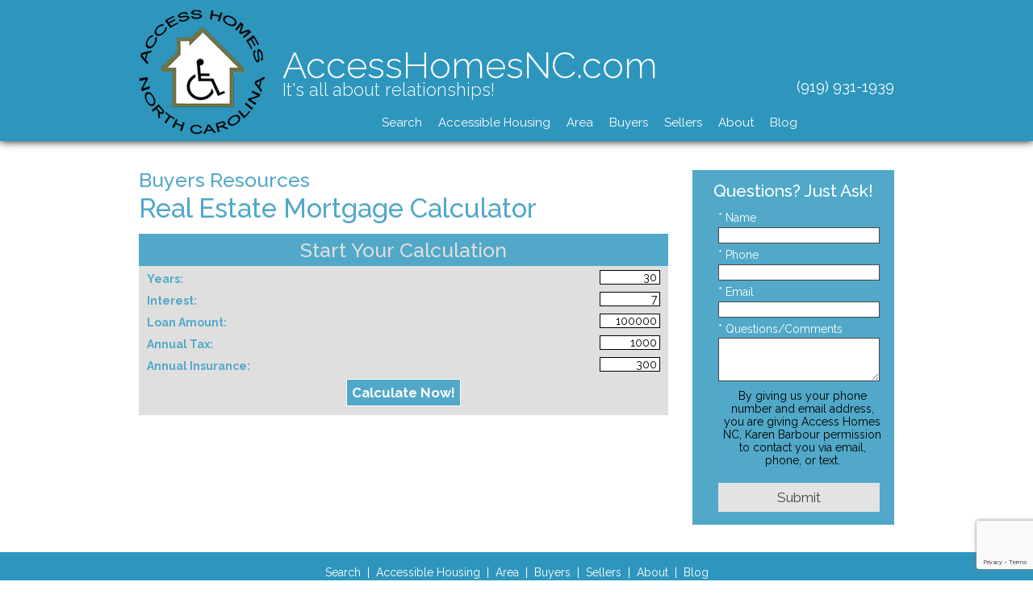

--- FILE ---
content_type: text/html; charset=UTF-8
request_url: https://www.accesshomesnc.com/mortgage.php
body_size: 6494
content:
<!DOCTYPE html>
<html lang="en">
<head>
    <link href='https://fonts.googleapis.com/css?family=Raleway:400,300,500,700' rel='stylesheet' type='text/css'>
    <link rel="stylesheet" href="https://www.accesshomesnc.com/site.css" TYPE="text/css">


    <title>Mortgage Calculator To Learn Monthly Mortgage Payments, Provided by Access Homes NC, Karen Barbour Real Estate</title>
    <meta http-equiv="Content-Type" content="text/html;charset=utf-8">
<meta name="format-detection" content="telephone=no">
<meta http-equiv="x-ua-compatible" content="ie=edge">
	<meta name="description" content="Use this helpful Mortgage Calculator to estimate your monthly Triangle real esatate payments">
            <link rel="canonical" href="https://www.accesshomesnc.com/mortgage.php">
    
    

<script>
  window.dataLayer = window.dataLayer || [];
  function gtag(){
    dataLayer.push(arguments);
  }
  gtag('js', new Date());

  
  
  function gtag_report_conversion(form_id, form_name) {
    gtag('event', 'conversion', {
      'event': 'conversion',
      'form_id': form_id,
      'form_name': form_name
    });
    return false;
  }

  </script>




<!-- Google Tag Manager -->
<script>(function(w,d,s,l,i){w[l]=w[l]||[];w[l].push({'gtm.start':
new Date().getTime(),event:'gtm.js'});var f=d.getElementsByTagName(s)[0],
j=d.createElement(s),dl=l!='dataLayer'?'&l='+l:'';j.async=true;j.src=
'https://www.googletagmanager.com/gtm.js?id='+i+dl;f.parentNode.insertBefore(j,f);
})(window,document,'script','dataLayer','GTM-K5RJVK4');</script>
<!-- End Google Tag Manager --><meta name="google-site-verification" content="ZzKP4EvvskHH6OtZ_3oOX84sgkN6u-v1K5qjLprq4mo" /><script>
  (function(i,s,o,g,r,a,m){i['GoogleAnalyticsObject']=r;i[r]=i[r]||function(){
  (i[r].q=i[r].q||[]).push(arguments)},i[r].l=1*new Date();a=s.createElement(o),
  m=s.getElementsByTagName(o)[0];a.async=1;a.src=g;m.parentNode.insertBefore(a,m)
  })(window,document,'script','//www.google-analytics.com/analytics.js','ga');

  ga('create', 'UA-56254294-1', 'auto');
  ga('send', 'pageview');

</script>
</head>
<body id="mortgage" >
    <div id="divback" class="section-">
        <div id="top">
            <div id="header">
                <a href="https://www.accesshomesnc.com"><img loading="lazy" src="https://reappdata.global.ssl.fastly.net/site_data/accesshomesnc/layouts/cube/images/logo.png" alt="Logo for Access Homes North Carolina" class="logo"></a>
                <div class="header-site"><a href="https://www.accesshomesnc.com">AccessHomesNC.com</a></div>
                <span class="tagline">It's all about relationships!</span>
                <a href="tel:(919) 931-1939" class="header-phone">(919) 931-1939</a>
            </div>            <div id="Hmenu">
                <ul class="hmenu-defaults main-menu" id="tophorizontal-navigation">
                                                                                                            <li class="menu-1  menu_first">
                            <a href="https://www.accesshomesnc.com/idx-search.php"
                   class="menu-has-children"                   >
                    Search
                </a>
                                                            <ul>                    <li>
                        <a href="https://www.accesshomesnc.com/idx-search.php" >
                            Search Homes
                        </a>
                    </li>
                                                                            <li>
                        <a href="https://search.accesshomesnc.com/agent/R77091" >
                            View My Listings
                        </a>
                    </li>
                                                                            <li>
                        <a href="https://www.accesshomesnc.com/neighborhood-results.php" >
                            Local Accessible Homes
                        </a>
                    </li>
                    </ul>                                    </li>
                                                                                                                                                    <li class="menu-2 ">
                            <a href="https://www.accesshomesnc.com/accessible-homes"
                   class="menu-has-children"                   >
                    Accessible Housing
                </a>
                                                            <ul>                    <li>
                        <a href="https://www.accesshomesnc.com/accessible-homes" >
                            Accessible Homes
                        </a>
                    </li>
                                                                            <li>
                        <a href="https://www.accesshomesnc.com/deaf-and-hoh-clients" >
                            Deaf & HOH Clients
                        </a>
                    </li>
                                                                            <li>
                        <a href="https://www.accesshomesnc.com/universal-design" >
                            Universal Design
                        </a>
                    </li>
                                                                            <li>
                        <a href="https://www.accesshomesnc.com/aging-in-place" >
                            Aging In Place
                        </a>
                    </li>
                                                                            <li>
                        <a href="https://www.accesshomesnc.com/neighborhood-results.php" >
                            Local Accessible Homes
                        </a>
                    </li>
                    </ul>                                    </li>
                                                <li class="menu-3 ">
                            <a href="https://www.accesshomesnc.com/area"
                                      >
                    Area
                </a>
                                </li>
                                                                                <li class="menu-4 menuselected">
                            <a href="https://www.accesshomesnc.com/buyers.php"
                   class="menu-has-children"                   >
                    Buyers
                </a>
                                                            <ul>                    <li>
                        <a href="https://www.accesshomesnc.com/disability-rights" >
                            Disability Rights
                        </a>
                    </li>
                                                                            <li>
                        <a href="https://www.accesshomesnc.com/mortgage.php" >
                            Mortgage Calculator
                        </a>
                    </li>
                                                                            <li>
                        <a href="https://www.accesshomesnc.com/form-buying-guide.php" >
                            Free Buying Guide
                        </a>
                    </li>
                                                                            <li>
                        <a href="https://www.accesshomesnc.com/buyers-faq.php" >
                            Buyer FAQs
                        </a>
                    </li>
                    </ul>                                    </li>
                                                                                        <li class="menu-5 ">
                            <a href="https://www.accesshomesnc.com/sellers.php"
                   class="menu-has-children"                   >
                    Sellers
                </a>
                                                            <ul>                    <li>
                        <a href="https://www.accesshomesnc.com/form-list-your-home.php" >
                            List Your Home
                        </a>
                    </li>
                                                                            <li>
                        <a href="https://www.accesshomesnc.com/disability-rights" >
                            Disability Rights
                        </a>
                    </li>
                    </ul>                                    </li>
                                                                                                                                <li class="menu-6 ">
                            <a href="https://www.accesshomesnc.com/staff/karen-barbour"
                   class="menu-has-children"                   >
                    About
                </a>
                                                            <ul>                    <li>
                        <a href="https://www.accesshomesnc.com/staff.php" >
                            Meet Karen Barbour
                        </a>
                    </li>
                                                                            <li>
                        <a href="https://www.accesshomesnc.com/area" >
                            Area Information
                        </a>
                    </li>
                                                                            <li>
                        <a href="https://www.accesshomesnc.com/testimonial.php" >
                            Reviews
                        </a>
                    </li>
                                                                            <li>
                        <a href="https://www.accesshomesnc.com/contact.php" >
                            Contact
                        </a>
                    </li>
                    </ul>                                    </li>
                            <li class="menu-7  menu_last">
                            <a href="http://blog.accesshomesnc.com"
                                      target="_blank" rel="noopener">
                    Blog
                </a>
                                </li>
    </ul>
            </div>
        </div>
                <div id="root">
            <div class="inner-content">
                                <div id="primary-column" class="primary-column">
                    <div class="content-pad">
                                        <h2 class="section">Buyers Resources</h2>                                                    <h1 class="page">Real Estate Mortgage Calculator</h1>
                                                <div id="content_body" class="content_body">
                            
                                                    </div>
                        <div id="system_body">
                            
                        </div>
                        <div id="options_body">
                            <script language="javascript" type="text/javascript" src="js/frontend/mortgage_calculator.js"></script>

<form name="temps" class="m-calc" action="">
    <fieldset>
      <legend class="sr-only">Start Your Calculation</legend>
        <h3 class="calc-header" aria-hidden="true" role="presentation">Start Your Calculation</h3>
        <div class="calc-field" data-role="fieldcontain">
            <label for="calc-years">Years:</label>
            <input id="calc-years" type="text" name="YR" onchange="dosum()" value="30" />
        </div>
        <div class="calc-field" data-role="fieldcontain">
            <label for="calc-interest">Interest:</label>
            <input id="calc-interest" type="text" name="IR" onchange="dosum()" value="7" />
        </div>
        <div class="calc-field" data-role="fieldcontain">
            <label for="calc-loan">Loan Amount:</label>
            <input id="calc-loan" type="text" name="LA" onchange="dosum()" value="100000" />
        </div>
        <div class="calc-field" data-role="fieldcontain">
            <label for="calc-tax">Annual Tax:</label>
            <input id="calc-tax" type="text" name="AT" onchange="dosum()" value="1000" />
        </div>
        <div class="calc-field" data-role="fieldcontain">
            <label for="calc-insurance">Annual Insurance:</label>
            <input id="calc-insurance" type="text" name="AI" onchange="dosum()" value="300" />
        </div>
        <div class="calc-field calc-submit">
            <input id="calc-go" type="button" value="Calculate Now!" onclick="dosum()" name="BUTTON" class="mort-btn" />
        </div>
    </fieldset>
    <div id="mortgage-results" style="display: none;">
        <h3>Your Results</h3>
        <div class="calc-result" data-role="fieldcontain">
            <label for="PI"><strong>Monthly Principal + Interest:</strong></label>
            <input id="PI" type="text" value="0" name="PI" readonly />
        </div>
        <div class="calc-result" data-role="fieldcontain">
            <label for="MR"><strong>Monthly Tax:</strong></label>
            <input id="MR" type="text" value="0" name="MT" readonly />
        </div>
        <div class="calc-result" data-role="fieldcontain">
            <label for="MI"><strong>Monthly Insurance:</strong></label>
            <input id="MI" type="text" value="0" name="MI" readonly />
        </div>
        <div class="calc-result" data-role="fieldcontain">
            <label for="MP"><strong>Total Payment:</strong></label>
            <input id="MP" type="text" value="0" name="MP" readonly  />
        </div>
    </div>
</form>



                        </div>
                                    </div>                </div>                                <div id="secondary-column" class="secondary-column" >
                    <div class="content-pad">
                                                <form id="mini" method="post" action="" novalidate class="mini-contact">
    <input type="hidden" id="g-recaptcha-response" name="g-recaptcha-response" class="g-recaptcha-response">
  <input type="hidden" name="action" value="checkrecaptcha">
      <h2 class="mini-header">Questions? Just Ask!</h2>
        <fieldset id="minicontact" class="mini-contact-form" aria-label="Your Information">
        <legend></legend>
        <div class="mini-name mini-field">
            <label for="full_name">* Name</label>
            <input id="full_name" name="full_name" value="" type="text"
                   aria-required="true"
                   />
                    </div>          
        <div class="mini-phone mini-field">
            <label for="home_phone">* Phone</label>
            <input id="home_phone" name="home_phone" value="" type="tel"
                   aria-required="true"
                   />
                    </div>          
        <div class="mini-email mini-field">
            <label for="eci">* Email</label>
            <input id="eci" name="eci" value="" type="email"
                   aria-required="true"
                   />
            <input type="hidden" name="email" value=""  autocomplete="off" />
                    </div>
        <div class="-textarea mini-textarea">
            <label for="comments" id="label-comments" class="">* Questions/Comments</label>
            <textarea id="comments" name="comments" rows="3" cols="31"
                      aria-required="true"
                                  ></textarea>
                    </div>
                    <input type="hidden" name="dvc" id="dvc-1150" class="dvc" value="0">
<div class="market_disclosure">
    <input type="hidden" id="market_optin_input-1150" class="market_optin_input" name="market_optin" value="1">
    <span id="market_optin-1150" class="market_optin">
        By giving us your phone number and email address, you are giving Access Homes NC, Karen Barbour permission to contact you via email, phone, or text.
    </span>
</div>

                    			<div class="mini-submit">
				<input class="form-btn g-recaptcha-btn" name="save" value="submit" type="submit"
        />
				<input type="hidden" name="f_token" value="fd80fb1b44dc73ca881961ab63421ed6937c145b3b0da1c424726d2b6df43e76">
				<input type="hidden" name="p_form_type" value="2" />
				<input type="hidden" name="referrer" value="" />
				<input type="hidden" name="p_source_system" value="1150" />
			</div>


    </fieldset>
</form>


                                                                        
                    </div>
                </div>                                                <div class="clear"></div>
            </div>        <br class="clear" />
        </div>        <div class="clear"></div>
        <div id="footer" class="footer-contact">
            <div class="content-pad">
                <nav class='d5-nav-footer' aria-label='Footer'>
    <ul class='footer-menu'>
                    <li class="footer-menu-search">
                                <a href="https://www.accesshomesnc.com/idx-search.php" >Search</a>
            </li>
                    <li class="footer-menu-accessible-housing">
                |                <a href="https://www.accesshomesnc.com/accessible-homes" >Accessible Housing</a>
            </li>
                    <li class="footer-menu-area">
                |                <a href="https://www.accesshomesnc.com/area" >Area</a>
            </li>
                    <li class="footer-menu-buyers">
                |                <a href="https://www.accesshomesnc.com/buyers.php" >Buyers</a>
            </li>
                    <li class="footer-menu-sellers">
                |                <a href="https://www.accesshomesnc.com/sellers.php" >Sellers</a>
            </li>
                    <li class="footer-menu-about">
                |                <a href="https://www.accesshomesnc.com/staff/karen-barbour" >About</a>
            </li>
                    <li class="footer-menu-blog">
                |                <a href="http://blog.accesshomesnc.com" rel="noopener" target="_blank">Blog</a>
            </li>
            </ul>
</nav>
                <br class="clear" />
                <div class="footer-contact">
                    <p style="text-align: center;">Website is a service of Access Homes NC, Karen Barbour, Broker - Fathom Realty, 1250 SE Maynard Rd., Suite 204, Cary NC 27511 <br />Cell: 919 931-1939 | Video Phone: 919 439-9013 | Fax: 877-285-7529 | Email: <a href="mailto:karen@accesshomesnc.com">karen@accesshomesnc.com</a></p>
                </div>
                
                <div class="footer-logos">
                    <img loading="lazy" src="https://reappdata.global.ssl.fastly.net/site_data/accesshomesnc/layouts/cube/images/logo-realtor.png" alt="REALTOR&reg;">
                    <img loading="lazy" src="https://reappdata.global.ssl.fastly.net/site_data/accesshomesnc/layouts/cube/images/logo-fathom.png" alt="Fathom Realty">
                    <img loading="lazy" src="https://reappdata.global.ssl.fastly.net/site_data/accesshomesnc/layouts/cube/images/logo-eho.png" alt="Equal Housing Opportunity">
                </div>
                <div class="social">
                    <a href="https://www.facebook.com/AccessHomesNC"><img loading="lazy" src="https://reappdata.global.ssl.fastly.net/site_data/accesshomesnc/layouts/cube/images/c-facebook.png" alt="Facebook"></a>
                    <a href="https://plus.google.com/+KarenBarbourRealtor?hl=en"><img loading="lazy" src="https://reappdata.global.ssl.fastly.net/site_data/accesshomesnc/layouts/cube/images/c-google.png" alt="Google Plus"></a>
                    <a href="https://twitter.com/karenbarbour"><img loading="lazy" src="https://reappdata.global.ssl.fastly.net/site_data/accesshomesnc/layouts/cube/images/c-twitter.png" alt="Twitter"></a>
                    <a href="https://www.youtube.com/user/karenbarbour?feature=mhee#p/u/2/o0zXaopJgtE"><img loading="lazy" src="https://reappdata.global.ssl.fastly.net/site_data/accesshomesnc/layouts/cube/images/c-youtube.png" alt="YouTube"></a>
                    <a href="https://www.linkedin.com/in/karenbarbour"><img loading="lazy" src="https://reappdata.global.ssl.fastly.net/site_data/accesshomesnc/layouts/cube/images/c-linkedin.png" alt="LinkedIn"></a>
                    <a href="http://www.pinterest.com/gonzbarbrealtor/"><img loading="lazy" src="https://reappdata.global.ssl.fastly.net/site_data/accesshomesnc/layouts/cube/images/c-pinterest.png" alt="Pinterest"></a>
                                    </div>
            </div>            <div class="dakno" >
                Copyright  &copy; 2026 | Information deemed reliable, but not guaranteed. | <a href="https://www.accesshomesnc.com/privacy.php">Privacy Policy</a><br />
                <a target="_blank" class="dak" href="http://www.dakno.com">Real Estate Web Design</a>
                by <a class="dak" href="http://www.dakno.com" target="_blank">Dakno Marketing.</a><br /><br />
            </div>        </div>    </div>    <script type="text/javascript" src="https://reappdata.global.ssl.fastly.net/lib/realestate_solution/layouts_lib/jquery/jquery-1.7.1/jquery-1.7.1.min.js"></script>
    <script type="text/javascript">
        jQuery.noConflict();
    </script>
    <script type="text/javascript" src="https://reappdata.global.ssl.fastly.net/lib/realestate_solution/layouts_lib/jquery/cycle/cycle2-20130206/jquery.cycle2.min.js"></script>
    <script type="text/javascript">
        jQuery(document).ready(function() {
            
        });
    </script>
        <script src="https://reappdata.global.ssl.fastly.net/lib/realestate_solution/js/frontend/loadFiles.min.js"></script>
    
    <noscript id="leaflet_deferred-styles">
    <link rel="stylesheet" href="https://reappdata.global.ssl.fastly.net/lib/realestate_solution/js/leaflet/1.4.0/leaflet.min.css" />
</noscript>
<div class="mapjs_container"></div>
<script type="text/javascript">
    window.maptiler_api_key = 'qkfY6ce1hu2yZLqGriNE';
</script>
<script type="text/javascript">

    function dak_map_js_lazyload() {
        'use strict';
        var options = {
            rootMargin: '200px',
            threshold: 0
        };
        var map = document.querySelector('.dak_map');

        if ('IntersectionObserver' in window) {
            var observer = new IntersectionObserver(
                function (entries, observer) {
                    var isIntersecting = typeof entries[0].isIntersecting === 'boolean' ? entries[0].isIntersecting : entries[0].intersectionRatio > 0;
                    if (isIntersecting) {
                        dak_map_load();
                        observer.unobserve(map);
                    }
                },
                options
            );
            observer.observe(map);
        }
        else {
            dak_map_load();
        }
    }

    function dak_map_load() {
        var mapJSList = [];
        mapJSList.push('<script src="https://reappdata.global.ssl.fastly.net/lib/realestate_solution/js/leaflet/1.4.0/leaflet.js"><\/script>');
        mapJSList.push('<script src="https://reappdata.global.ssl.fastly.net/lib/realestate_solution/js/frontend/map.min.js"><\/script>');
        loadJSUrls(mapJSList, '.mapjs_container');
        window.addEventListener('DOMContentLoaded', loadMaps);

        var raf = window.requestAnimationFrame || window.mozRequestAnimationFrame ||
            window.webkitRequestAnimationFrame || window.msRequestAnimationFrame;
        if (raf) raf(function() { window.setTimeout(loadDeferredStyles("leaflet_deferred-styles"), 0); });
        else window.addEventListener('load', loadDeferredStyles("leaflet_deferred-styles"));
    }

    function loadMaps() {
        if (typeof dakMaps !== "undefined") {
            if (document.getElementById('d5m_map')) {
                if (!document.getElementById('d5m_map').classList.contains('leaflet-container')) {
                    dak_map_init();
                }
            }
            if (document.getElementById('d5widget_map')) {
                if (!document.getElementById('d5widget_map').classList.contains('leaflet-container')) {
                    dak_widget_map_init();
                }
            }
            if (document.getElementById('d5area_map')) {
                if (!document.getElementById('d5area_map').classList.contains('leaflet-container')) {
                    dak_map_init();
                }
            }
          if (document.getElementById('dapropmap')) {
            if (!document.getElementById('dapropmap').classList.contains('leaflet-container')) {
              initPropertyMap();
            }
          }
          if (document.getElementById('dacnmap')) {
            if (!document.getElementById('dacnmap').classList.contains('leaflet-container')) {
              initCondoMap();
            }
          }
        }
    }

    if (document.querySelector('.dak_map')) {
        dak_map_js_lazyload();
    }
</script>




    <script src="https://reappdata.global.ssl.fastly.net/dist/js/site.aa6e76e4c45b4466f6de.js"></script>
    <div class="jsContainer"></div>
    <script>
      var jsList = [];
      if (document.querySelector('.dak-react') || document.querySelector('.dak-react-sellerform')) {
        jsList.push('<script src="https://reappdata.global.ssl.fastly.net/dist/js/bundle.2603a30c64d26ebaf619.js"><\/script>');
        if (document.querySelector('.dak-react')) {
          jsList.push('<script src="https://reappdata.global.ssl.fastly.net/dist/js/frontend.ff206d0134c092f3f9c6.js"><\/script>');
        }
        if (document.querySelector('.dak-react-sellerform')) {
          jsList.push('<script src="https://reappdata.global.ssl.fastly.net/dist/js/sellerform.dbbb0f22fce4e22c686d.js"><\/script>');
        }
      }
      if (document.querySelector('.didx-carousel')
          || document.querySelector('.property-grid-async')
          || document.querySelector('.didx-grid')
          || document.querySelector('.d5-grid-results')
          || document.querySelector('.dak_photos--main')
      ) {
        jsList.push('<script src="https://reappdata.global.ssl.fastly.net/dist/js/gridgallery.762fcde19a82e15cf342.js"><\/script>');
      }
      if (document.querySelector('.d5-js-idx-count')) {
        jsList.push('<script src="https://reappdata.global.ssl.fastly.net/dist/js/searchCount.71bdde49ab270e22e727.js"><\/script>');
      }
      if (document.querySelector('.d5-js-idx-stats')) {
        jsList.push('<script src="https://reappdata.global.ssl.fastly.net/dist/js/searchStats.4e4775970992ef3b7fe4.js"><\/script>');
      }
      if (document.querySelector('.d5-js-idx-sqft')) {
        jsList.push('<script src="https://reappdata.global.ssl.fastly.net/dist/js/searchSqft.12067c823e97e181d042.js"><\/script>');
      }
      if (document.querySelector('.dak-js-list')) {
        jsList.push('<script src="https://reappdata.global.ssl.fastly.net/dist/js/dropdown.0a361d2c7aa439e469cd.js"><\/script>');
      }
      if (document.querySelector('.dak-js-tabs-container')) {
        jsList.push('<script src="https://reappdata.global.ssl.fastly.net/dist/js/tabs.ebd4d1a90760f5898643.js"><\/script>');
      }
            if (document.getElementById("minicontact") || document.querySelectorAll(".standard-form")) {
        jsList.push('<script src="https://www.google.com/recaptcha/api.js?render=6LfVyAseAAAAAEAmQk_uqUBCJAXErePIo9h8sTQy"><\/script>');
      }
      
      if (jsList) {
        loadJSUrls(jsList, '.jsContainer');
      }
    </script>





</body>
</html>


--- FILE ---
content_type: text/html; charset=utf-8
request_url: https://www.google.com/recaptcha/api2/anchor?ar=1&k=6LfVyAseAAAAAEAmQk_uqUBCJAXErePIo9h8sTQy&co=aHR0cHM6Ly93d3cuYWNjZXNzaG9tZXNuYy5jb206NDQz&hl=en&v=PoyoqOPhxBO7pBk68S4YbpHZ&size=invisible&anchor-ms=20000&execute-ms=30000&cb=5d1hpvg282hz
body_size: 48566
content:
<!DOCTYPE HTML><html dir="ltr" lang="en"><head><meta http-equiv="Content-Type" content="text/html; charset=UTF-8">
<meta http-equiv="X-UA-Compatible" content="IE=edge">
<title>reCAPTCHA</title>
<style type="text/css">
/* cyrillic-ext */
@font-face {
  font-family: 'Roboto';
  font-style: normal;
  font-weight: 400;
  font-stretch: 100%;
  src: url(//fonts.gstatic.com/s/roboto/v48/KFO7CnqEu92Fr1ME7kSn66aGLdTylUAMa3GUBHMdazTgWw.woff2) format('woff2');
  unicode-range: U+0460-052F, U+1C80-1C8A, U+20B4, U+2DE0-2DFF, U+A640-A69F, U+FE2E-FE2F;
}
/* cyrillic */
@font-face {
  font-family: 'Roboto';
  font-style: normal;
  font-weight: 400;
  font-stretch: 100%;
  src: url(//fonts.gstatic.com/s/roboto/v48/KFO7CnqEu92Fr1ME7kSn66aGLdTylUAMa3iUBHMdazTgWw.woff2) format('woff2');
  unicode-range: U+0301, U+0400-045F, U+0490-0491, U+04B0-04B1, U+2116;
}
/* greek-ext */
@font-face {
  font-family: 'Roboto';
  font-style: normal;
  font-weight: 400;
  font-stretch: 100%;
  src: url(//fonts.gstatic.com/s/roboto/v48/KFO7CnqEu92Fr1ME7kSn66aGLdTylUAMa3CUBHMdazTgWw.woff2) format('woff2');
  unicode-range: U+1F00-1FFF;
}
/* greek */
@font-face {
  font-family: 'Roboto';
  font-style: normal;
  font-weight: 400;
  font-stretch: 100%;
  src: url(//fonts.gstatic.com/s/roboto/v48/KFO7CnqEu92Fr1ME7kSn66aGLdTylUAMa3-UBHMdazTgWw.woff2) format('woff2');
  unicode-range: U+0370-0377, U+037A-037F, U+0384-038A, U+038C, U+038E-03A1, U+03A3-03FF;
}
/* math */
@font-face {
  font-family: 'Roboto';
  font-style: normal;
  font-weight: 400;
  font-stretch: 100%;
  src: url(//fonts.gstatic.com/s/roboto/v48/KFO7CnqEu92Fr1ME7kSn66aGLdTylUAMawCUBHMdazTgWw.woff2) format('woff2');
  unicode-range: U+0302-0303, U+0305, U+0307-0308, U+0310, U+0312, U+0315, U+031A, U+0326-0327, U+032C, U+032F-0330, U+0332-0333, U+0338, U+033A, U+0346, U+034D, U+0391-03A1, U+03A3-03A9, U+03B1-03C9, U+03D1, U+03D5-03D6, U+03F0-03F1, U+03F4-03F5, U+2016-2017, U+2034-2038, U+203C, U+2040, U+2043, U+2047, U+2050, U+2057, U+205F, U+2070-2071, U+2074-208E, U+2090-209C, U+20D0-20DC, U+20E1, U+20E5-20EF, U+2100-2112, U+2114-2115, U+2117-2121, U+2123-214F, U+2190, U+2192, U+2194-21AE, U+21B0-21E5, U+21F1-21F2, U+21F4-2211, U+2213-2214, U+2216-22FF, U+2308-230B, U+2310, U+2319, U+231C-2321, U+2336-237A, U+237C, U+2395, U+239B-23B7, U+23D0, U+23DC-23E1, U+2474-2475, U+25AF, U+25B3, U+25B7, U+25BD, U+25C1, U+25CA, U+25CC, U+25FB, U+266D-266F, U+27C0-27FF, U+2900-2AFF, U+2B0E-2B11, U+2B30-2B4C, U+2BFE, U+3030, U+FF5B, U+FF5D, U+1D400-1D7FF, U+1EE00-1EEFF;
}
/* symbols */
@font-face {
  font-family: 'Roboto';
  font-style: normal;
  font-weight: 400;
  font-stretch: 100%;
  src: url(//fonts.gstatic.com/s/roboto/v48/KFO7CnqEu92Fr1ME7kSn66aGLdTylUAMaxKUBHMdazTgWw.woff2) format('woff2');
  unicode-range: U+0001-000C, U+000E-001F, U+007F-009F, U+20DD-20E0, U+20E2-20E4, U+2150-218F, U+2190, U+2192, U+2194-2199, U+21AF, U+21E6-21F0, U+21F3, U+2218-2219, U+2299, U+22C4-22C6, U+2300-243F, U+2440-244A, U+2460-24FF, U+25A0-27BF, U+2800-28FF, U+2921-2922, U+2981, U+29BF, U+29EB, U+2B00-2BFF, U+4DC0-4DFF, U+FFF9-FFFB, U+10140-1018E, U+10190-1019C, U+101A0, U+101D0-101FD, U+102E0-102FB, U+10E60-10E7E, U+1D2C0-1D2D3, U+1D2E0-1D37F, U+1F000-1F0FF, U+1F100-1F1AD, U+1F1E6-1F1FF, U+1F30D-1F30F, U+1F315, U+1F31C, U+1F31E, U+1F320-1F32C, U+1F336, U+1F378, U+1F37D, U+1F382, U+1F393-1F39F, U+1F3A7-1F3A8, U+1F3AC-1F3AF, U+1F3C2, U+1F3C4-1F3C6, U+1F3CA-1F3CE, U+1F3D4-1F3E0, U+1F3ED, U+1F3F1-1F3F3, U+1F3F5-1F3F7, U+1F408, U+1F415, U+1F41F, U+1F426, U+1F43F, U+1F441-1F442, U+1F444, U+1F446-1F449, U+1F44C-1F44E, U+1F453, U+1F46A, U+1F47D, U+1F4A3, U+1F4B0, U+1F4B3, U+1F4B9, U+1F4BB, U+1F4BF, U+1F4C8-1F4CB, U+1F4D6, U+1F4DA, U+1F4DF, U+1F4E3-1F4E6, U+1F4EA-1F4ED, U+1F4F7, U+1F4F9-1F4FB, U+1F4FD-1F4FE, U+1F503, U+1F507-1F50B, U+1F50D, U+1F512-1F513, U+1F53E-1F54A, U+1F54F-1F5FA, U+1F610, U+1F650-1F67F, U+1F687, U+1F68D, U+1F691, U+1F694, U+1F698, U+1F6AD, U+1F6B2, U+1F6B9-1F6BA, U+1F6BC, U+1F6C6-1F6CF, U+1F6D3-1F6D7, U+1F6E0-1F6EA, U+1F6F0-1F6F3, U+1F6F7-1F6FC, U+1F700-1F7FF, U+1F800-1F80B, U+1F810-1F847, U+1F850-1F859, U+1F860-1F887, U+1F890-1F8AD, U+1F8B0-1F8BB, U+1F8C0-1F8C1, U+1F900-1F90B, U+1F93B, U+1F946, U+1F984, U+1F996, U+1F9E9, U+1FA00-1FA6F, U+1FA70-1FA7C, U+1FA80-1FA89, U+1FA8F-1FAC6, U+1FACE-1FADC, U+1FADF-1FAE9, U+1FAF0-1FAF8, U+1FB00-1FBFF;
}
/* vietnamese */
@font-face {
  font-family: 'Roboto';
  font-style: normal;
  font-weight: 400;
  font-stretch: 100%;
  src: url(//fonts.gstatic.com/s/roboto/v48/KFO7CnqEu92Fr1ME7kSn66aGLdTylUAMa3OUBHMdazTgWw.woff2) format('woff2');
  unicode-range: U+0102-0103, U+0110-0111, U+0128-0129, U+0168-0169, U+01A0-01A1, U+01AF-01B0, U+0300-0301, U+0303-0304, U+0308-0309, U+0323, U+0329, U+1EA0-1EF9, U+20AB;
}
/* latin-ext */
@font-face {
  font-family: 'Roboto';
  font-style: normal;
  font-weight: 400;
  font-stretch: 100%;
  src: url(//fonts.gstatic.com/s/roboto/v48/KFO7CnqEu92Fr1ME7kSn66aGLdTylUAMa3KUBHMdazTgWw.woff2) format('woff2');
  unicode-range: U+0100-02BA, U+02BD-02C5, U+02C7-02CC, U+02CE-02D7, U+02DD-02FF, U+0304, U+0308, U+0329, U+1D00-1DBF, U+1E00-1E9F, U+1EF2-1EFF, U+2020, U+20A0-20AB, U+20AD-20C0, U+2113, U+2C60-2C7F, U+A720-A7FF;
}
/* latin */
@font-face {
  font-family: 'Roboto';
  font-style: normal;
  font-weight: 400;
  font-stretch: 100%;
  src: url(//fonts.gstatic.com/s/roboto/v48/KFO7CnqEu92Fr1ME7kSn66aGLdTylUAMa3yUBHMdazQ.woff2) format('woff2');
  unicode-range: U+0000-00FF, U+0131, U+0152-0153, U+02BB-02BC, U+02C6, U+02DA, U+02DC, U+0304, U+0308, U+0329, U+2000-206F, U+20AC, U+2122, U+2191, U+2193, U+2212, U+2215, U+FEFF, U+FFFD;
}
/* cyrillic-ext */
@font-face {
  font-family: 'Roboto';
  font-style: normal;
  font-weight: 500;
  font-stretch: 100%;
  src: url(//fonts.gstatic.com/s/roboto/v48/KFO7CnqEu92Fr1ME7kSn66aGLdTylUAMa3GUBHMdazTgWw.woff2) format('woff2');
  unicode-range: U+0460-052F, U+1C80-1C8A, U+20B4, U+2DE0-2DFF, U+A640-A69F, U+FE2E-FE2F;
}
/* cyrillic */
@font-face {
  font-family: 'Roboto';
  font-style: normal;
  font-weight: 500;
  font-stretch: 100%;
  src: url(//fonts.gstatic.com/s/roboto/v48/KFO7CnqEu92Fr1ME7kSn66aGLdTylUAMa3iUBHMdazTgWw.woff2) format('woff2');
  unicode-range: U+0301, U+0400-045F, U+0490-0491, U+04B0-04B1, U+2116;
}
/* greek-ext */
@font-face {
  font-family: 'Roboto';
  font-style: normal;
  font-weight: 500;
  font-stretch: 100%;
  src: url(//fonts.gstatic.com/s/roboto/v48/KFO7CnqEu92Fr1ME7kSn66aGLdTylUAMa3CUBHMdazTgWw.woff2) format('woff2');
  unicode-range: U+1F00-1FFF;
}
/* greek */
@font-face {
  font-family: 'Roboto';
  font-style: normal;
  font-weight: 500;
  font-stretch: 100%;
  src: url(//fonts.gstatic.com/s/roboto/v48/KFO7CnqEu92Fr1ME7kSn66aGLdTylUAMa3-UBHMdazTgWw.woff2) format('woff2');
  unicode-range: U+0370-0377, U+037A-037F, U+0384-038A, U+038C, U+038E-03A1, U+03A3-03FF;
}
/* math */
@font-face {
  font-family: 'Roboto';
  font-style: normal;
  font-weight: 500;
  font-stretch: 100%;
  src: url(//fonts.gstatic.com/s/roboto/v48/KFO7CnqEu92Fr1ME7kSn66aGLdTylUAMawCUBHMdazTgWw.woff2) format('woff2');
  unicode-range: U+0302-0303, U+0305, U+0307-0308, U+0310, U+0312, U+0315, U+031A, U+0326-0327, U+032C, U+032F-0330, U+0332-0333, U+0338, U+033A, U+0346, U+034D, U+0391-03A1, U+03A3-03A9, U+03B1-03C9, U+03D1, U+03D5-03D6, U+03F0-03F1, U+03F4-03F5, U+2016-2017, U+2034-2038, U+203C, U+2040, U+2043, U+2047, U+2050, U+2057, U+205F, U+2070-2071, U+2074-208E, U+2090-209C, U+20D0-20DC, U+20E1, U+20E5-20EF, U+2100-2112, U+2114-2115, U+2117-2121, U+2123-214F, U+2190, U+2192, U+2194-21AE, U+21B0-21E5, U+21F1-21F2, U+21F4-2211, U+2213-2214, U+2216-22FF, U+2308-230B, U+2310, U+2319, U+231C-2321, U+2336-237A, U+237C, U+2395, U+239B-23B7, U+23D0, U+23DC-23E1, U+2474-2475, U+25AF, U+25B3, U+25B7, U+25BD, U+25C1, U+25CA, U+25CC, U+25FB, U+266D-266F, U+27C0-27FF, U+2900-2AFF, U+2B0E-2B11, U+2B30-2B4C, U+2BFE, U+3030, U+FF5B, U+FF5D, U+1D400-1D7FF, U+1EE00-1EEFF;
}
/* symbols */
@font-face {
  font-family: 'Roboto';
  font-style: normal;
  font-weight: 500;
  font-stretch: 100%;
  src: url(//fonts.gstatic.com/s/roboto/v48/KFO7CnqEu92Fr1ME7kSn66aGLdTylUAMaxKUBHMdazTgWw.woff2) format('woff2');
  unicode-range: U+0001-000C, U+000E-001F, U+007F-009F, U+20DD-20E0, U+20E2-20E4, U+2150-218F, U+2190, U+2192, U+2194-2199, U+21AF, U+21E6-21F0, U+21F3, U+2218-2219, U+2299, U+22C4-22C6, U+2300-243F, U+2440-244A, U+2460-24FF, U+25A0-27BF, U+2800-28FF, U+2921-2922, U+2981, U+29BF, U+29EB, U+2B00-2BFF, U+4DC0-4DFF, U+FFF9-FFFB, U+10140-1018E, U+10190-1019C, U+101A0, U+101D0-101FD, U+102E0-102FB, U+10E60-10E7E, U+1D2C0-1D2D3, U+1D2E0-1D37F, U+1F000-1F0FF, U+1F100-1F1AD, U+1F1E6-1F1FF, U+1F30D-1F30F, U+1F315, U+1F31C, U+1F31E, U+1F320-1F32C, U+1F336, U+1F378, U+1F37D, U+1F382, U+1F393-1F39F, U+1F3A7-1F3A8, U+1F3AC-1F3AF, U+1F3C2, U+1F3C4-1F3C6, U+1F3CA-1F3CE, U+1F3D4-1F3E0, U+1F3ED, U+1F3F1-1F3F3, U+1F3F5-1F3F7, U+1F408, U+1F415, U+1F41F, U+1F426, U+1F43F, U+1F441-1F442, U+1F444, U+1F446-1F449, U+1F44C-1F44E, U+1F453, U+1F46A, U+1F47D, U+1F4A3, U+1F4B0, U+1F4B3, U+1F4B9, U+1F4BB, U+1F4BF, U+1F4C8-1F4CB, U+1F4D6, U+1F4DA, U+1F4DF, U+1F4E3-1F4E6, U+1F4EA-1F4ED, U+1F4F7, U+1F4F9-1F4FB, U+1F4FD-1F4FE, U+1F503, U+1F507-1F50B, U+1F50D, U+1F512-1F513, U+1F53E-1F54A, U+1F54F-1F5FA, U+1F610, U+1F650-1F67F, U+1F687, U+1F68D, U+1F691, U+1F694, U+1F698, U+1F6AD, U+1F6B2, U+1F6B9-1F6BA, U+1F6BC, U+1F6C6-1F6CF, U+1F6D3-1F6D7, U+1F6E0-1F6EA, U+1F6F0-1F6F3, U+1F6F7-1F6FC, U+1F700-1F7FF, U+1F800-1F80B, U+1F810-1F847, U+1F850-1F859, U+1F860-1F887, U+1F890-1F8AD, U+1F8B0-1F8BB, U+1F8C0-1F8C1, U+1F900-1F90B, U+1F93B, U+1F946, U+1F984, U+1F996, U+1F9E9, U+1FA00-1FA6F, U+1FA70-1FA7C, U+1FA80-1FA89, U+1FA8F-1FAC6, U+1FACE-1FADC, U+1FADF-1FAE9, U+1FAF0-1FAF8, U+1FB00-1FBFF;
}
/* vietnamese */
@font-face {
  font-family: 'Roboto';
  font-style: normal;
  font-weight: 500;
  font-stretch: 100%;
  src: url(//fonts.gstatic.com/s/roboto/v48/KFO7CnqEu92Fr1ME7kSn66aGLdTylUAMa3OUBHMdazTgWw.woff2) format('woff2');
  unicode-range: U+0102-0103, U+0110-0111, U+0128-0129, U+0168-0169, U+01A0-01A1, U+01AF-01B0, U+0300-0301, U+0303-0304, U+0308-0309, U+0323, U+0329, U+1EA0-1EF9, U+20AB;
}
/* latin-ext */
@font-face {
  font-family: 'Roboto';
  font-style: normal;
  font-weight: 500;
  font-stretch: 100%;
  src: url(//fonts.gstatic.com/s/roboto/v48/KFO7CnqEu92Fr1ME7kSn66aGLdTylUAMa3KUBHMdazTgWw.woff2) format('woff2');
  unicode-range: U+0100-02BA, U+02BD-02C5, U+02C7-02CC, U+02CE-02D7, U+02DD-02FF, U+0304, U+0308, U+0329, U+1D00-1DBF, U+1E00-1E9F, U+1EF2-1EFF, U+2020, U+20A0-20AB, U+20AD-20C0, U+2113, U+2C60-2C7F, U+A720-A7FF;
}
/* latin */
@font-face {
  font-family: 'Roboto';
  font-style: normal;
  font-weight: 500;
  font-stretch: 100%;
  src: url(//fonts.gstatic.com/s/roboto/v48/KFO7CnqEu92Fr1ME7kSn66aGLdTylUAMa3yUBHMdazQ.woff2) format('woff2');
  unicode-range: U+0000-00FF, U+0131, U+0152-0153, U+02BB-02BC, U+02C6, U+02DA, U+02DC, U+0304, U+0308, U+0329, U+2000-206F, U+20AC, U+2122, U+2191, U+2193, U+2212, U+2215, U+FEFF, U+FFFD;
}
/* cyrillic-ext */
@font-face {
  font-family: 'Roboto';
  font-style: normal;
  font-weight: 900;
  font-stretch: 100%;
  src: url(//fonts.gstatic.com/s/roboto/v48/KFO7CnqEu92Fr1ME7kSn66aGLdTylUAMa3GUBHMdazTgWw.woff2) format('woff2');
  unicode-range: U+0460-052F, U+1C80-1C8A, U+20B4, U+2DE0-2DFF, U+A640-A69F, U+FE2E-FE2F;
}
/* cyrillic */
@font-face {
  font-family: 'Roboto';
  font-style: normal;
  font-weight: 900;
  font-stretch: 100%;
  src: url(//fonts.gstatic.com/s/roboto/v48/KFO7CnqEu92Fr1ME7kSn66aGLdTylUAMa3iUBHMdazTgWw.woff2) format('woff2');
  unicode-range: U+0301, U+0400-045F, U+0490-0491, U+04B0-04B1, U+2116;
}
/* greek-ext */
@font-face {
  font-family: 'Roboto';
  font-style: normal;
  font-weight: 900;
  font-stretch: 100%;
  src: url(//fonts.gstatic.com/s/roboto/v48/KFO7CnqEu92Fr1ME7kSn66aGLdTylUAMa3CUBHMdazTgWw.woff2) format('woff2');
  unicode-range: U+1F00-1FFF;
}
/* greek */
@font-face {
  font-family: 'Roboto';
  font-style: normal;
  font-weight: 900;
  font-stretch: 100%;
  src: url(//fonts.gstatic.com/s/roboto/v48/KFO7CnqEu92Fr1ME7kSn66aGLdTylUAMa3-UBHMdazTgWw.woff2) format('woff2');
  unicode-range: U+0370-0377, U+037A-037F, U+0384-038A, U+038C, U+038E-03A1, U+03A3-03FF;
}
/* math */
@font-face {
  font-family: 'Roboto';
  font-style: normal;
  font-weight: 900;
  font-stretch: 100%;
  src: url(//fonts.gstatic.com/s/roboto/v48/KFO7CnqEu92Fr1ME7kSn66aGLdTylUAMawCUBHMdazTgWw.woff2) format('woff2');
  unicode-range: U+0302-0303, U+0305, U+0307-0308, U+0310, U+0312, U+0315, U+031A, U+0326-0327, U+032C, U+032F-0330, U+0332-0333, U+0338, U+033A, U+0346, U+034D, U+0391-03A1, U+03A3-03A9, U+03B1-03C9, U+03D1, U+03D5-03D6, U+03F0-03F1, U+03F4-03F5, U+2016-2017, U+2034-2038, U+203C, U+2040, U+2043, U+2047, U+2050, U+2057, U+205F, U+2070-2071, U+2074-208E, U+2090-209C, U+20D0-20DC, U+20E1, U+20E5-20EF, U+2100-2112, U+2114-2115, U+2117-2121, U+2123-214F, U+2190, U+2192, U+2194-21AE, U+21B0-21E5, U+21F1-21F2, U+21F4-2211, U+2213-2214, U+2216-22FF, U+2308-230B, U+2310, U+2319, U+231C-2321, U+2336-237A, U+237C, U+2395, U+239B-23B7, U+23D0, U+23DC-23E1, U+2474-2475, U+25AF, U+25B3, U+25B7, U+25BD, U+25C1, U+25CA, U+25CC, U+25FB, U+266D-266F, U+27C0-27FF, U+2900-2AFF, U+2B0E-2B11, U+2B30-2B4C, U+2BFE, U+3030, U+FF5B, U+FF5D, U+1D400-1D7FF, U+1EE00-1EEFF;
}
/* symbols */
@font-face {
  font-family: 'Roboto';
  font-style: normal;
  font-weight: 900;
  font-stretch: 100%;
  src: url(//fonts.gstatic.com/s/roboto/v48/KFO7CnqEu92Fr1ME7kSn66aGLdTylUAMaxKUBHMdazTgWw.woff2) format('woff2');
  unicode-range: U+0001-000C, U+000E-001F, U+007F-009F, U+20DD-20E0, U+20E2-20E4, U+2150-218F, U+2190, U+2192, U+2194-2199, U+21AF, U+21E6-21F0, U+21F3, U+2218-2219, U+2299, U+22C4-22C6, U+2300-243F, U+2440-244A, U+2460-24FF, U+25A0-27BF, U+2800-28FF, U+2921-2922, U+2981, U+29BF, U+29EB, U+2B00-2BFF, U+4DC0-4DFF, U+FFF9-FFFB, U+10140-1018E, U+10190-1019C, U+101A0, U+101D0-101FD, U+102E0-102FB, U+10E60-10E7E, U+1D2C0-1D2D3, U+1D2E0-1D37F, U+1F000-1F0FF, U+1F100-1F1AD, U+1F1E6-1F1FF, U+1F30D-1F30F, U+1F315, U+1F31C, U+1F31E, U+1F320-1F32C, U+1F336, U+1F378, U+1F37D, U+1F382, U+1F393-1F39F, U+1F3A7-1F3A8, U+1F3AC-1F3AF, U+1F3C2, U+1F3C4-1F3C6, U+1F3CA-1F3CE, U+1F3D4-1F3E0, U+1F3ED, U+1F3F1-1F3F3, U+1F3F5-1F3F7, U+1F408, U+1F415, U+1F41F, U+1F426, U+1F43F, U+1F441-1F442, U+1F444, U+1F446-1F449, U+1F44C-1F44E, U+1F453, U+1F46A, U+1F47D, U+1F4A3, U+1F4B0, U+1F4B3, U+1F4B9, U+1F4BB, U+1F4BF, U+1F4C8-1F4CB, U+1F4D6, U+1F4DA, U+1F4DF, U+1F4E3-1F4E6, U+1F4EA-1F4ED, U+1F4F7, U+1F4F9-1F4FB, U+1F4FD-1F4FE, U+1F503, U+1F507-1F50B, U+1F50D, U+1F512-1F513, U+1F53E-1F54A, U+1F54F-1F5FA, U+1F610, U+1F650-1F67F, U+1F687, U+1F68D, U+1F691, U+1F694, U+1F698, U+1F6AD, U+1F6B2, U+1F6B9-1F6BA, U+1F6BC, U+1F6C6-1F6CF, U+1F6D3-1F6D7, U+1F6E0-1F6EA, U+1F6F0-1F6F3, U+1F6F7-1F6FC, U+1F700-1F7FF, U+1F800-1F80B, U+1F810-1F847, U+1F850-1F859, U+1F860-1F887, U+1F890-1F8AD, U+1F8B0-1F8BB, U+1F8C0-1F8C1, U+1F900-1F90B, U+1F93B, U+1F946, U+1F984, U+1F996, U+1F9E9, U+1FA00-1FA6F, U+1FA70-1FA7C, U+1FA80-1FA89, U+1FA8F-1FAC6, U+1FACE-1FADC, U+1FADF-1FAE9, U+1FAF0-1FAF8, U+1FB00-1FBFF;
}
/* vietnamese */
@font-face {
  font-family: 'Roboto';
  font-style: normal;
  font-weight: 900;
  font-stretch: 100%;
  src: url(//fonts.gstatic.com/s/roboto/v48/KFO7CnqEu92Fr1ME7kSn66aGLdTylUAMa3OUBHMdazTgWw.woff2) format('woff2');
  unicode-range: U+0102-0103, U+0110-0111, U+0128-0129, U+0168-0169, U+01A0-01A1, U+01AF-01B0, U+0300-0301, U+0303-0304, U+0308-0309, U+0323, U+0329, U+1EA0-1EF9, U+20AB;
}
/* latin-ext */
@font-face {
  font-family: 'Roboto';
  font-style: normal;
  font-weight: 900;
  font-stretch: 100%;
  src: url(//fonts.gstatic.com/s/roboto/v48/KFO7CnqEu92Fr1ME7kSn66aGLdTylUAMa3KUBHMdazTgWw.woff2) format('woff2');
  unicode-range: U+0100-02BA, U+02BD-02C5, U+02C7-02CC, U+02CE-02D7, U+02DD-02FF, U+0304, U+0308, U+0329, U+1D00-1DBF, U+1E00-1E9F, U+1EF2-1EFF, U+2020, U+20A0-20AB, U+20AD-20C0, U+2113, U+2C60-2C7F, U+A720-A7FF;
}
/* latin */
@font-face {
  font-family: 'Roboto';
  font-style: normal;
  font-weight: 900;
  font-stretch: 100%;
  src: url(//fonts.gstatic.com/s/roboto/v48/KFO7CnqEu92Fr1ME7kSn66aGLdTylUAMa3yUBHMdazQ.woff2) format('woff2');
  unicode-range: U+0000-00FF, U+0131, U+0152-0153, U+02BB-02BC, U+02C6, U+02DA, U+02DC, U+0304, U+0308, U+0329, U+2000-206F, U+20AC, U+2122, U+2191, U+2193, U+2212, U+2215, U+FEFF, U+FFFD;
}

</style>
<link rel="stylesheet" type="text/css" href="https://www.gstatic.com/recaptcha/releases/PoyoqOPhxBO7pBk68S4YbpHZ/styles__ltr.css">
<script nonce="sHemVyGOl3JAPe_lF7iM8w" type="text/javascript">window['__recaptcha_api'] = 'https://www.google.com/recaptcha/api2/';</script>
<script type="text/javascript" src="https://www.gstatic.com/recaptcha/releases/PoyoqOPhxBO7pBk68S4YbpHZ/recaptcha__en.js" nonce="sHemVyGOl3JAPe_lF7iM8w">
      
    </script></head>
<body><div id="rc-anchor-alert" class="rc-anchor-alert"></div>
<input type="hidden" id="recaptcha-token" value="[base64]">
<script type="text/javascript" nonce="sHemVyGOl3JAPe_lF7iM8w">
      recaptcha.anchor.Main.init("[\x22ainput\x22,[\x22bgdata\x22,\x22\x22,\[base64]/[base64]/[base64]/KE4oMTI0LHYsdi5HKSxMWihsLHYpKTpOKDEyNCx2LGwpLFYpLHYpLFQpKSxGKDE3MSx2KX0scjc9ZnVuY3Rpb24obCl7cmV0dXJuIGx9LEM9ZnVuY3Rpb24obCxWLHYpe04odixsLFYpLFZbYWtdPTI3OTZ9LG49ZnVuY3Rpb24obCxWKXtWLlg9KChWLlg/[base64]/[base64]/[base64]/[base64]/[base64]/[base64]/[base64]/[base64]/[base64]/[base64]/[base64]\\u003d\x22,\[base64]\\u003d\\u003d\x22,\x22wpPCkcODw59iKDJjwovDicKEeQhbeWHDtMOcwo7DgxtFLcK/wpfDp8O4wrjCmsKuLwjDk0zDrsOTMcOIw7hsUls6YTnDn1pxwrzDhWpwScOXwozCicO1ajsRwp02wp/[base64]/w6JsVMKeIwDCusOUB8KtwrLDs8OQwqgAV3/CkHHDsCslwqwdw6LChcKtZV3Ds8OTC1XDkMOURMK4Vy/Cqhlrw5thwq7CrB0ECcOYASMwwpU+esKcwp3DvHnCjkzDjTDCmsOCwrTDjcKBVcO+W18Mw61mZkJpTMOjbl/[base64]/CnCzCicOiwr7Do8OVUXpswrnDl8KpYXPCrsOjw7lsw6tSdcKdBcOMK8KUwotOT8O1w4how5HDp0VNAhdQEcOvw7ZuLsOaYAI8O1Y1TMKhVMOXwrESw7cMwpNbX8OGKMKAMsO8S0/Cgj1Zw4Z6w7/CrMKeQhRXeMKcwq4oJWXDqG7Cqh/DtSBOEhTCrCk9VcKiJ8KVQ0vClsKzwp/[base64]/woRkZivDixcXF8KoFsKxQMKfwqkEw7w0wrnDunt4E2HDmmIRw5NtFjx9GMK5w4TDlDYvZl/[base64]/DtQ0ZMcKCUT9gw6rDg8K/UsOywpYqw6Nhwo/DmVzDiMO3OsO4TnB1wq5kw6suF1ZFwoJ8wqjCqi8Cw6VuYsOgwrbDpcOBwr1YTcOLSSBhwqIRW8Omw5HDoSjDnlsPC1ZvwootwqnDj8KJw4/[base64]/[base64]/DpzFdwpUnwr7DiUV+wrjCpRfCpXPDjMK5PyPDu27CmQ41Xz3Cl8KEbWdhw7nDk3TDiizDuk9yw7nDvcOywpTDtBRUw4ArQ8OoKMKzw57CmsK3dMKsUMODw4nCtsOiM8KgCcKXDsOkw57Dm8KTw4sLw5DDoTklwr1rwpwpwrk8wozDjwXCuUXDgsOXwq/CmEo9wpXDjsODFW88wovDmELCoyfDhDXDlG8Twq8uw5Vaw5EjQ3lwRGVmOcKqBMOawo8Hw4LCtnBbKCIDw6TCtcO7LMO1c2c/wozDj8K3w7bDnsOIwqUkw5TDncOyIcKxw6fCscO4RQ4/w5/Cu2zCmyXCoE/CuQvCvl7Cq0kvY04xwogbwrzDrENkwqDCl8OxwpHDrcOmwpc3wq8oNMONwp4ZA1k1w55WZMO0wrtAwooFIlxTw5MLVRfCuMOpGyVawoXDnBLDpcKAwq3CmcKqwpbDr8K5G8KKecONw6oACkcYNTrCn8OKV8KRTcO0CMKIwpPChSrDnw/DpmhwVH9zGMK5eirDtwLDnFTDoMObLMOFNcOzwrcJTlHDucKlw7DDpsKaWcKuwpxPw67Ds0rCp0Z+Jm06wpjDrMOYwrfCpsKZwrMAw7VFP8K8BlHCksKOw4QNw7XCiSzDnwUPw7PCgiFedMKiwq/CtHt1w4QZYcKvw7lvDhVyQCFIQsK6Q2EuXcOGwpIWVGlewpxNw6jDgcO5d8OSw43Dtx/[base64]/CssOLwrI7LjhZG8OHB8OCwqIHUzx6wqNbw7nDg8Oiw7IcwoPDjitOwovDp2M4w5bDn8OnXGXDn8Ocwrdhw53Dnx7CoHvDkcKbw6Fvwr3Ctk7DnsOUw7hUdMOsCy/DkcK/w7QZA8OHY8K1wothw68iEcOlwrRyw5MqVQ3CoBY4wotXQRfCqRFVOCbCpjjColEUw5RcwpTDlWFZBcOsSsKERB/Do8Ovw7fCiBNQw5PDjsKuMcKsGMObKQYMwrPDkcO9KcKhw7l4woIfw6HDmQXCincAWVksc8OqwqMTKsOFw4TCisKCw7JgRTJPw6fDuQHCg8KOQUA4BEPCpTLDuyI6fXhAw6LCvU10eMKAZMKpJz/CgcOfwqnDkgvCqMKZFGLDgcO/wpA/[base64]/[base64]/Dg8OQwrhuw6ICOMOawp/CpUBtA8K/[base64]/CgsO7AGN+CzzCgjgON8OVHVzChj8BwrHDqcOCFcKrw77DrjbCg8K3wqpXwpVhRcKuw5vDnMOZwqp4w4vDuMObwoHDoxHCghTCnkPCpcK3w7rDuRfDkMO3wq/[base64]/Cj8K+w6lYVgkGwqzDliTChDnDgcOMwqwVPcOXOy15w61QJMKNwqwsNsOdw4sswp3Du0vCkMO6G8OcX8K1N8KgU8OAT8OQwpgQOVXDi1HDrwYXw4ZqwoohAlQ+C8KgP8OIJ8OQXcOKU8Olwo/[base64]/Ct0BvwozDsTISAjzDlmF0wrvDkUnCkcK6wqQgS8KYwqhvPAPDiQHDukIHLMKrw4w3U8OrWjsWMxVFBBjDnXx8Z8OUF8Omw7IoMFFXwpYswoLDpkp8UcKTd8KQRGzDtAEfb8OGw7TCm8OkbsO0w5Vjw6bDmy8SHXs8EMKFHxjDpMO/w7ZeZMONwqkTUUgLw57DpMOZwobDmsKuK8KEw7gHUcKAwqLDoDLCucKMTsKVw6J3wrrDuGc0MgHCscKhS05hGcKTGyNAQwnDuFbCtsOsw53Dp1ciF2FqEjzDgcKYH8KLajJowpINK8Onwq1uCcK6NcOFwrB5N0dRwq3DmMOgZD/[base64]/DkcKDw61sO8OXwoRKw4F9w6kuw4TCp8KWJ8OMwrVUwr0ZasOHf8KgwqDDhsOyLllaw4rCtFQ7dxNsTcKxZiR1wr/DglPCsB9tYMKOecKjTirCl1fDt8O2w5DCjsOLw6A8LnfCjR48wrhGTh0lL8KIeGNVC3XCvCx6W216TlhNYU4IEy7DtVglecK3w716w6DDpMOUFsOKwqcuw6ZbLGHCvsO7woofAA/CvjZMwprDq8KyO8OXwooqCcKJwpDCosKyw73DgiXDhMKIw58NfR/DncKTXMKaBMKSZAtJCgJPAgfCicKfw7HCgxPDpMKxwolMWcOlwolVFcKtVsONPsOkJkHDozTCs8KTJ2rDiMKDJ1IldsO/NBpnUsO1Ww/CusKqwo0ywo/[base64]/DiVzDucOwKSbChQwAw7HDjgjDoMOOC2Aew53CoMO2wr96w41rGW92cxhqGMKRw75Yw6gXw6vCoB9Bw4Y8w55nwqgQwrHCisKbScOjOWpKLMOzwodNHsOZw7TDhcKgwoNFbsOqw4FtanIcV8KkSBvCqsKVwoBSw4N8w7LDnsO2DcKmbwbDvMO/wrEzasO9fCVXMsKLWBEgGk9nWMKjbV7CsA/CngtXB0LCs0Qbwp5fwrYNw7rCsMK1wq/Cj8K4QsKBKEnDk3vDt1kIDcKDXsKPSi42w47DmzRUU8Kvw5E2w6k4wpxhwok7w6bClsOJTsKHa8OQVzAxwrRuw6YNw5rDgCktO1HCqXp/bRFxw6cgbTEEwrkjSQ/CrcOeChQgSm4gw7vDhgdmSsO9w45Mw6DCnsOKPzA1w7fDrjFfw4EYIQnCgm51acOZw5ZJwrnCusOIf8K9Cy/DqC52wq/[base64]/DuhPDkRDCjEd1YcO6CmzCqyXDjx/CsMOuw6YBw67CvcOpLAXDjB1bw7BgUsKcV2bDoTV2ZzDDhcKPeFNBwr9jw5ZzwrIQwopxW8KUIcOqw7s2w5EKCMKhcsO8wqs3wqfDpXJ1wphVwp/Dt8O+w6fCjQlBwpPCvMOFfMOBw4DCmcOdwrUxFThuMsOJEMK8IAE8wpkeCsOVwqvDlztwGB/[base64]/CsKFWioSNEHDuRh8Dgh4KScPRgLDmDPDqTnCiizCksKcCwTDlAHDvmpcwpDDkVo/wr8owp/DiVHDgQx8TBzDvndTwqHDrF/[base64]/CqsK3egt5AMKkw6JYfAAbw790w7HDn29mKMOjw7d1woR0aMOJBsKSw4zDqsOnVmPCv3/Ch17CgcK+NMKbwpQbDQLDtEfCusOZw4HDtcKqw4TCsi3Ct8OQwozCkMOVwo7DqMK7F8KZfWYdGgXCpcOlw6nDuzFOejYBA8OSPkc9wrnDnmHDgsOAwoPCtMOvw7TDgDXDsS02w7XCgTTDgWcJw4rClsOZf8KLw6XCisOwwp4Kw5Z5w6/CtBoFw6sYwpRKXcKlw6HDm8OEMcOtwpvCrxTDosO+wq/CgMOsRFrDtMKawptAw5hfw6k4w5YAwqLDjlbCnsKfw6bDqsKLw7vDtcOtw4NSwqHDhAPDly4WworCthLCgsOQH19PSQ/CoF7CqlALCW4dw5HCmMKDw77DkcKJNcOaETsqw7tqw5xWw4TDtMKHw5xIP8OWRW4REsOVw5c3w7cBYDR3w6tEd8Oow5gJwpDCuMKqw6AXwprDt8OBRsOiMcKQZ8KAw4/[base64]/DuSVvGUpyXkJAdcOQwqZIw5lsbcKrwoNxwpl4UF7Ch8Kqw4Ydw7lMDMOqw6HDgT0Ow6bDlX3DhTtaOWMGw4EOQsKTWMK4w50bw6IIJ8O7w5DCj2PDhBHCn8Oxw6TCocO9LR/DrxrCuilXwqMdwpgZNAh4w7TDq8KcPS93YMO/w5dxMU03wpIIBHPCu3BvdsOlwo0XwpdTDcOIVsKdDRY/w5LDgB9PByEDcMOEw6MTTcKZw7PCuH89w7zCl8Obw5IQw5Elwo7Dl8KxwrnCv8KaDmDDocOJwpNmwqcEwphzwqF/[base64]/DjAdrRQULc8Oawo9kCwtoLMOFw7XDnMO1fsKKw51WNWsGP8Ozw5QMCMKswqvDvsOaMMKyNjJ+wrvClnLDiMOkKj3CoMObSk0rw6rDnVnDuG/DlVEvwoRVw5kMw4BPwprCnhXCpT7Dog95w5Euw7pOw63DvsKNwqLCs8OYGHDCvMKqGi1ew4V/wqBJwrROw4NSPGBVw6/[base64]/DnsKaOUDDpMOuwo1/aMOwfsKiwrzDhXXDjCUxwoHDi0l7w6kmNMKIwqdFLMKwacODEEh1w4JvR8OUYsKQNcKJIcOHecKRfDBDwosTwqzCg8OGwonCtcOCBcOCTMKiQMKDwrzDhgY5DMOlIMKZOMKNwo0Uw5DDhX/CohcEw4BXb3nCnnpYBwnCq8KMw71awpcSUsK4csKhw6vCsMKVL0DCgMO7RcOwRDIVBMOPNCF8BMOtwrYFw4bDnjLDo0DDtAVAbkcwbsOSwovDpcO+P3jCvsKaYsO7LcOxw7/Dn00pMjUBwo3CmMOvwqFmwrfDi2zCqFXDnEcgwrDDqn7DuAbCo2UHw4UyC1hDw6rDpgvCv8Oxw7LDozfDhMOsJMOwWMKYw5Edc088w79jwpokTQ7DlG/CkE3DsinCtQjCisKzMsOKw7cLwovCgEzClMOhwrVNwo7Cu8OUHUZXEsOpD8KawoMbwoxLw5MFOVbCkTrDmsORGiDCgsO/[base64]/w5HClcOOMgQhwpzDnsKXw5/[base64]/eMOPwr/CvizCoXVmwrvCq8K0w6vCvmnCliXDu8KDDsKcORFkGcKhw5jDmcKcwrAfw73Di8KgU8O8w7ZTwqIZUAzDlMOvw7QAV2lDwphBETrCiiXCuCnCmgpYw5QYTMKxwo/Dlzhtw7hNGX/CviTCuMKtN01mwrorYMKqw4caScKDwoo8FlXDu2DCuRhbwpnDrcK9w48MwoJuNSfCqMOGw4LDiQ9rwpLCmCfDt8OWDEFDw4NZJMOjw5VTL8KRcMKVXMO8wrHCn8K4w6kIIcKOw6gVOTDCvRkgEl/DhAF4RcKAEcOtOQ0Iw5ZbwpPDocOTWcOrw7zDscOEfsONV8OxVMKZwpzDl0jDgEcYYjMAwonCh8KdAMKNw7bCocKCFlE7S3FBMsOMEHPDhMKvdz3Co3N0UsOCwrPCu8OCwrtSJsKuBcKfwqMow54FdRLCiMOgw73CuMKSVG0Iwqtyw4/[base64]/[base64]/CnzPCoHlFw5PDjmvDoAjCuB1kwp/Dv8K7wqcrw5EpVsKPOkrCvsKYAsOFwojDrFMwwqfDpsK3IxwwfcK2FUgTTMODRi/Du8Kvw4bDrkdGKjIuwprCjsOLw6Q0wrHDpnrDtDV9w5jCsAoKwpQ4UH8BNljDncKXw5DCvsKDw7sxHjfCsgBWwrFBC8KSccKdwrzClDInWRbCsj3Dn1kUw4szw4bCsgdAbWlxOsKMwpBgwopiw6g8w6XDojLCiVHChcOQwo/[base64]/CqcOkGMKWw5oeFsOpVsKqwrQ6OsOcw61Nw4bDksKnwrLDqy/Cp0JBcMO3wrwfIhDDjcKUC8KrRcOzWypNdVDCsMOaRD0oPsOoY8Omw79dLFTDk30oKjREwoVfwr8AWMK7IMOPw7bDqzrCmVtyVknDpiXDksK+KMKbWjEDw6IceQ/[base64]/w54vAFzCp8OnUVvDonFSZMOcMlXDjEfCmCXDtDBKAsKiJsO1w7vDpMOkw5jDoMKsX8Kkw4XClU/Dv0HDjw1RwqN8w5BPwr9aGsKUw6jDvsOBXMK2wojCogzDt8KvVsOnwpjCvcOVw7DCrsKawqB6wrYww6dVbwbCpVXDvVoJW8KLacKKR8KKw6XDliJIw7ZbSlDCjF4vwpcGSibDg8Kdw5DCuMOEw4/[base64]/[base64]/[base64]/CnsOec8OpwqIrHAXClwzCmnhawqrCnjNxwo3DjsOrdsKPcsOjGXrDvVDDiMK+DcKRwrksw5zDtsKXw5XDiTdnR8OuHlTDnG/[base64]/Ck8K0w5EqwofCs8OwHzwQBXhGwq7CqH1DKDbCsH5ywrPDicKVw7RdKcOMw51+wrZrwoFIQ3fDk8KiwopsKsKTwokPH8KawrQ8w4nCkwxMZsKdwoXChcKOw4VAwo/[base64]/DunvDv2jDqsKaQXXCilcTHMKXw7Qkw7HCm2fDiMOvJFbDqFrDqsOiRsKuIcKdwo3DiEMOw6RlwpcCUMO3wpJ/wp3ConDDpMKuTFzClFd1V8OYJCfDm1EjRUgYH8OpwqrCu8Obw4diBgDCgMKkYydTw7lFGwfDiUrDl8OMc8KVTsKyRMKww6nDiBHDv0zDosKIw4dCwotYKsKQw7vCsy/CnhXDsl3CvhLDggjCnxnDkicEAUDDhXhYWDpnasKcRB7Ds8OswpPDkcK3wp9Mw6QSw7HDkE/Cn0NyZMKQIwoydl7CrcO8EDjCuMOUwr3Cvw1UL0fCssKWwrlSXcKuwrIkwqcOCsOiNBYIFsOhw7ZuBVA9wqoUT8O+wqU2wqNoA8OaRD/Du8Okw7s1w6PCkcOACMKdwqZmZMKTRXfDvmfCr2TCq1tVw6I0WhV+PwLDlCAtLcO5wrBNw5zCtcOwwp7CtXVCB8O7RMOvWUNgKcK8w4UQwobDtSgUwpJpwpcBwrbCoRNLBSp0OsKJw4fDpBHClsKfwonCmjDCq33DnEI/wrTDgRBHwqTCihkedsK3N04oOsKTccKICADDgMKQHMOmwr7DlsOYGTJRwrZ0MgxWw5Yfw73ClcOiw5XDignDjsOtwrZOCcOBEGDDhsOzLVxVwqHDhnvClMKcCcK4cFpfOD/DmsOnw47DmmPCvCjDvcOZwq88BsOQwqXCtBfCuAU0w7tDIsK4w7/[base64]/[base64]/LMKiwo7DpMOEwqvDmMOScVsDenFnTMKCw4UQw6IJwoTDhMObwoXCjm1PwoFbwpjDtMKZw67CksK6NyAwwoAXMzQ1wrLCpVxnw4BOwo3Cj8OuwrhvNyotcMK/wrJwwqY9YQt5QMOHw64RaXoURTTCkGrDigsCw7bCplnDp8OjCWpsbMKYwo7DtwTCtSYKCRzDj8OOwrU0wrlPJ8KWw7HDjMKLwo7Dg8Oawr7ChcK9P8ODwrfCgzvCvsKrwq4HYsKGfk5owoDCosO3w5nCqkbDnSd6wqXDpxU5w45GwrXCv8ODbFHDgMOLw4B2wp/CrkM8d0jCvGzDscKXw5XCpMKWF8Ktw7E0G8OMw7fCrsOyQw3Dh1DCvXdlwrPDnQHDocKSLA9tH13Ct8OsTsKRbCbCu3PCrsO/woRWw7jCjzzCo3Fow6HDu2HDpD7Dg8OlfMK6wqLDuQA8CG/CnWk9R8OveMOLUGQpBH/DmUwFdn3ChiNxwqFdw5DCi8OWTsKuwq7Cu8KBw4nCp1pGcMKKHV/CugY6w5nCncKYXXwHfcKxwrg7w7UVCjDDiMKwX8K6QnzCimrDhcK2w7FiNnEbcFJJw5hHwq59wp/DnMK1w4zCmgPCqhpdUsOcw6clJkTCp8OpwoxXEgBtwoUjWMKLcQ7CkCQ8w5jDthXCj187e00gGTvDoS0GwrvDjcOEDDp/PsKZwoROdcK4w6/Dn0U6CHQfUMOPdcOywpjDn8KNwqg2w7fDiAjCvsOIwo47w50tw6pcHzPDvkwwwprCu3/Ds8OVTcKYwrhkwo7DusKrO8KnQMKRwqlaVnPCrTRDLMKVasO5FcO6wrAGdzDChcOuV8Ouw4DDpcO0w4omegsow7fDj8Kkf8Ofw5Q+OmjDmAXDnsO5QcOBW3gaw7jDj8KQw40GVMOnw4FKG8ORw610e8K/wpgZScOBUzQqwqtfw4XCn8KKw5zCvMKoc8KGwqTCq2l3w4PCmEzCicKcX8KbD8Ofw4wQMsKHWcK6w7NxEcOlw77DtMO5Z2YgwqtcH8O0w5FMw4snw6/DiDzCki3ChcKdw67DmcKQwozCvn/[base64]/[base64]/DoHHCkA7DqyUswqXDqMKPw53DiHQNNG5CwpR0TcKlwoMhwpbDkTHDiAXDg1FEWjjDpcKww4nDvsOfCi7DgyPCinrDvCXDjcKyW8KAO8OywoZXUcKDw4hlQsK9wrETOsOCw6RVUlBTc3/ChcOXKTnCtA/[base64]/DgcKyM8Kwf8O+w7swHMOALsOUwpkDw7zDiMOlw6zDlTTCtMOWDcKlPzdueELDt8OkMMKXw7vDh8KGwptUw6PDuBYhN03ChDMTRFo+DmwYw5YbO8OjwotCHh7Dij3DmcOFwo99wqF1fMKnGFbCqScJb8KWVEZbw4nCl8KfNMOJZ10Hw6xqMizCrMOJSV/DgTRTw6/ClcOFw7s6woPDtMKYTsKmS17DoDTCjcOKw6jCqkU6wp7DscOHw5LCkT15w7EJw4l0UcOjHcK2w5nCo3FHw6xuwoTDsyd2wqPCl8K8BCjDg8O3fMOYHUlJOXvCunZswrjDnsK/[base64]/CusOfcQYfw6VCaTsWw5YXNsKiw7hkwqZGwoMxScKaC8Ozwo55QGNCLF/[base64]/[base64]/DncKDw7rDg8OawozCmcKZwpJgwrtHw7fColhfwqrDo3Qxw6XDm8KKw7BmwoPCrSg7wrjCtzDCgsKXwrQKwpUdXcObKxVMwqTCnw3DvX3DnF/Dn3TDuMKHDFwFwpkiw7/DmhDCqsOAwogEw41pCMOZwr/[base64]/Cgy8HwpYzwoJ4bMOfUsKNHgvDn0VPdsKiwozDtMKfw6zDpcKHw5jDhyDCr1zCgcK0wpfChMKZw5fCvRLDh8OLDcOcNV/Dm8Kww7DCr8Ohw5PDnMOewrsOMMKLw7N1FQ4zwpcpwq4pU8K5w5vDjXrDj8K9w4/[base64]/DrwdgwobDgxgzSMOyDl3CrhLDvsKcw5QRFTZew6UCP8OSesKxWn9PGkTCmH3Cq8OZDsO+IcKKQn/DmcOrZcO/MB3CnRPCncK8EcO+woLCsBEqQDYxwrzDtcO5w5HDisOrwoXClMKabnhHw4bDkiPDlcOnw6UHc1DCm8KXZhNtwpXDvMKZw4R5w4/[base64]/[base64]/CtMO1w7tbw68mw7rDlsKFfcK0wrIyQ8KIwoghw43DucOswoxTX8KBK8OfaMO/w7Fxw7ROw795w7XClQUjw7DDpcKpwqpHNcK0BSPCkcK+eg3CtWrDscONwp7DlCsPw7TCtcOKS8O8TsOhwpQLb0Ijw7zChsO0woInTkfDkcOQwpjCmGc6w4/DqcOkXmPDssOXVgLCt8OWaj/Csk0GwrfCsiXDj0d9w4leS8O4AUJ/wp3CpMKPw4XDtsKUw7PDoG5XKsKRw77CrcKRF2h4w77DhkZXw4vDvmFIw5XDtsOZESbDoTLCksKxA190w67CmcKyw6cLwr3DmMOSwqhew5LClsK/DX1FRy57BMKcw7fDh0szw6QPM0jDgsOzfMObMsOZXiBlw4bCijgBw6zDkgPCssO5wq4uPcO5w79KfcK2MsKIw68nwp3DrsKtAD/CsMKtw4vCk8OCwobCt8KoTx0gwqMADX7CrcK9wpvDvMKww4PCiMOyw5HCnRDDhUV4wrXDucKjBSNzWh3DpRZawonCmMK0wqXDui/CvMKuw4Uxw4/ChsK2w79IYMOhwoXCqyfDiyXDp0BCXD3ChU0RVAYnwodrX8OydDofcinCjMOewoVdw6JCw4rDgRrDk0DDgsKUwrnClcKZwpI0NsOef8OfC2BAPMK5w63CtRZEHXPDlcOAcw/CrsKBwoUyw4fCjjfCnmrCoHbCuUzCh8OyFsKgdcOtM8OnLMKdPlsfw6ckwqN+GMOuDsO2JHsjwrLCicKXwqfCuDszw78Zw6nClsKuwpwEYMOYw6fCsBjCvUfDosKyw4cpbsONwrlNw5TDj8KUwrXChi/CuCAtLMOBwr5jesObJ8KnfiZJallVw7XDgcKMZ1gwc8OBwqgcw5UwwpMNHDYbag0fFsKdasOSwqzDjMKowrnCjk/[base64]/Xllhwo/[base64]/CsKhw4hQwrPDvsKGw63DmVUow6/DsMKnwqpTw6d+JMK+wqzCsMO/[base64]/Dj8OJJQZWw7jCicKxOQJbwrHCszfCnQAfbhfCsHU3KhXCpTfChThIBE3Cu8OKw4nCtRDCjnoWXsOQw6cYGMOywoUCw5PCnMO4GAJHwo/CokHChkrDjWTCijUxdMOXOsOlwo4/[base64]/wr3DggB+E8KXGlIjWGzCv8KtwqNMdjPDl8OGwqHClcK8w51RworDpcO/w5XDnWXDn8Ktw7HDmxHCvcK7w7PDjsOvL0DDo8KcOcOFwqkUa8OtX8OjDMOTJmgvw641b8KgTXXDhXnCnGbCscOmOU7CoE3DtsOCwpHDnxjChcKww6tNLl56woBPw6kgwpbCs8OOXMKaOMK/JErDqMKNQsOEEAxMwo7DpcKmwqTDu8OGw6TDi8KtwplLwoHCq8OQScOtLMO7w5FrwrcrwqxiFXfDksOZbcOIw7oKw7pKwrELLzdgw75Yw4VWIsO/JlVtwpjDtcONw7LDn8OqTw/CvSPDsnrCgG7CtcKbZcOVOyjCiMOmHcKhwq1eTQfCnmzDri/DtgdCwq3Dr2o9wozDtMKYw6tHw7l7BFLCs8Kfw4QhNEouScK+wo3DiMKIBcOhPMKzw4MObcOSwpDDhcKwAkdVw5DCiH5WUSwjw67DgMKRDMOrcjPDkF5bwqhMNG/[base64]/[base64]/DscK9w4FZVxvDpBDCpsKdw689w4zCoMKAwo/[base64]/ChMOHIcK1woVCwpDCocK6XMODDCw1w7F4VcKMwrLCpT7CsMOEScOmV1zDm0R3NsOkwqQFw5vDu8OfMEhoKnpZwphLwrQwM8O3w5lZwqnDqkB/wqnCnEsgwq3CnxMeZ8Ogw7nDs8KDw73Dpyx9AEvCi8OkdS1xXsKDP2DCt13CucOuWl/CriI1Il/DnxjCqsODwrLDv8OQMnTCviwRwoPDtwBFwrfClMKGw7FhwrrCp3JPWS3Cs8OLw61kScOywqvDgFXCu8OPUgnCjUxhwr7CqsOlwqs+w4UBMMKHVlBRTcKXw7sEfsKXbMKlw7zCusOuw7HDoDF1B8KLScKQUR/DpUxVwpoFwqYhXMO9wpLChgLDrEAvU8KxYcK6wqcyE1M3OgsSTsKiw5DChgfDlMKOwp3DnzcNeHApSyggw54Vw4fCnm93wqrCug3Chn3CusO0JsOpScK8woIXOzvDtsKvM0/Dr8OewpvDlA/[base64]/wq1vQk/CrVHChsO/aMO2w4/CgMKQw7nCm8OxwobCum1swqRYeWPCqkVRYzHDoQTCt8K6w6rDgmsVwpRaw4QOwrIMVsKHb8OwGAXDrsKYw6tGIyFDaMOlBT8Hb8KmwoJPRcObC8O+KsKVWg3CnWBfF8K7w7Vawo/DtsK8wrTDvcKjXzsmwoppI8OHwpfDnsK9C8K8LcKmw71nw4dkw4fDmFvCpsOnE31FbiLDuDjClGoPNCNbeiTDlwzDrw/DisOXVVUgL8K+woHDnX3Drg7DvMK0wrjCkcO+wrJwwoxGGXzCpwPCjxrCogDDmS/DmMOEZ8KKCsKOw77DlU8OYEbCt8Oswpp4w5xbX2jDrCxgO1VowoVeRBZ/[base64]/Ctigvw4/DpiLDtkHCtS/DsGPDr0Q6wrvDvhrDuMOSFxopEcK7wpl5w7gPwoXDrDw+w5JLEMO8fhDClcKABsOCRmTDtwjDpQxdBjYMGcOcH8Osw60zw75wCMOjwqjDq2wKOEnCosKMwqFGBMOmQn3DqMO1wqbCjcKAwp8YwpRbaydYLnPDjBvCoV7DnV/[base64]/[base64]/[base64]/CnMOZUcOdBMOQwqlFJ8OSw5/Cp8OLwpzDrTBxIQnDrwMUw7Buw5EAQ8K0wrbDt8Kpw701w6vCuiMLw7LCvsKhwqjDmmUTwpZ9w4VKB8KPwpbCuizCq3fCn8OnfcKnw4TDscKPKcOgwpbCksO7woI3w7RPUnzDlMKCFhZ7woDCi8OBwpzDq8K0wrdYwpTDn8O+wp5Vw7/CusONwo/CoMKpWgoGRQHCmcKyEMONa3PDsSsRJwTChAtzw63DqC/Cj8O4woMkwqAoa0x+YcKLw702RXlQwrXCgBJ/w4vDn8O1USRvwo49w4/CvMO0PsO+w43DvjEBw4nDsMOUCVfCtsKowrXCiTw3eF5ww78uBsOJfHzCmiLDocK+N8KLAsO9wq3DhDTCtMOeSMKswo/Dt8K0C8OpwrNvw5nDoQpVcsKAwqdjZTXCoUHDpcKHw67Dj8OFw7VPwpbCgF0kGsOuw7sTwopew7NQw5/[base64]/DsMOmOFRrw4YHw5TDvzN5w43CsD4YaVHCiDAaOMK4w7jDh11HOcOdVXA1B8OsEC4kw6fCoMKlJCrDnMOkwq/DnysIwo/DgcO+w68bw4LDusOcJ8OXJiNtwrDCjC/DnwMzwoDCkg1Mwq7DvMK8WXceOsOIFRdHRnnDvsK9WcKowrLDpsOZXlYxwq9oA8KoeMOaCsOpKcOTDcOFwozDlcOCSFvCiQoGw6jCs8K6dMKXw6Avw5vDosKheQ1sZMKQw5DCtcOEFhMwUcKqwpc9wp3CrlHDn8OAw7BGc8OZPcOlI8KGw6/CjMOnakFow6YKwrApwpHChnHCpsKlC8K+w73CkWBYwrd7wr8wwrF6wpzCuUfDqUXDom0Ow73DvsOTwp/Djw3CmcOdw4XCvmLCmBzCuj/Dg8OEWm3DnznDocOywrPCqsK/FsKFasK9AsOzBcOpwo7CqcOswpTCimwIAhxeaUBNasKFKMO/w5rDt8OtwohvwofDrGAVZsKQVwYNJsKBcnhJw6QRwpE9LsKwecOsLsK/[base64]/[base64]/[base64]/CmsOQwo7DrcO2HUYTKnw2w7VSwqJUw4xSwpheC0PCk0/DkDrCvFUNTsOZMBAgw4sJwrPDjxTCi8ObwrUibsK8Vh7DqxfChcKQfW/DnkTCrSFvZcOKfiItAmjCi8Odw6cLw7A5T8OEwoDCukHDm8KHw54Nwr7Dq37DpxcgMhnChlcNTcKjNsKde8OJccOhIMOcVn/DucKmJcKpw6bDksKnPsK+w7lvDlbChmrDqQjCiMOfw7l5P1TCkSvCngVVwqgAwqptw7EbM3Nyw6duM8O3w7YAwqEtOgLCisOGw7XCmMKgwpwFOArDukprAMOuRMKqw44FwqnDs8O+bsKCwpTDsGTDg0rCgG7CshLDtcOWCn7CnAtoJF/[base64]/DrTLDicOvNzfCkH7Ct8ORwphtFDcBw7l0w4dZw4zCvsORw5vDlMKWZsOTPF8Zw64gw6ZOwoI5w6nDg8O9XRrCs8KRTmfCiTrDg1/DhsOTwpLCgMOATcKCZ8OZw6MZLMOVZcK4w6coOlrCvH3Cm8OfwoLDnRwyOcKvw4oyVXoPYx8vw5fCmw3CpHgqLgLDomXCgcKzwpTChcOGw4HDrUdqwpzDkmbDrMOnw5bDlntFwqp/L8OYw5HChkkwwobDi8KKw4FWwqjDo3jDrgnDunPChsOjw5vDuT7DhsKiIsObVnTCs8O/GMKxS0NaOcOlZ8KPw7zCi8K8bcOfw7DDicKPQsOnw7tRwpLDkcOWw4NgGUfCoMOGwpZFAsOoJ3DDqMODEULCgCg3e8OaBWfDujY4WsOJMcOAUMOpcVs4QzwTw7/[base64]/wo/[base64]\x22],null,[\x22conf\x22,null,\x226LfVyAseAAAAAEAmQk_uqUBCJAXErePIo9h8sTQy\x22,0,null,null,null,0,[21,125,63,73,95,87,41,43,42,83,102,105,109,121],[1017145,884],0,null,null,null,null,0,null,0,null,700,1,null,0,\[base64]/76lBhnEnQkZnOKMAhk\\u003d\x22,0,0,null,null,1,null,0,1,null,null,null,0],\x22https://www.accesshomesnc.com:443\x22,null,[3,1,1],null,null,null,1,3600,[\x22https://www.google.com/intl/en/policies/privacy/\x22,\x22https://www.google.com/intl/en/policies/terms/\x22],\x22TM/NmvblCxZsnxEOHVwbW66PiyPxgFq74IQhEZ4Zs7o\\u003d\x22,1,0,null,1,1768853667341,0,0,[208,91,125,59,217],null,[38,146,214],\x22RC-n9lYTHF4DEl8xw\x22,null,null,null,null,null,\x220dAFcWeA70fB4aDrPctObjP7vtSm-CeFJbfTwD4JiQ1ZUD-gMBP5RxGz79O1mRaCcDqxSsfFaRP3UJtAvn8Dn6C2EmIUxMPaUX1g\x22,1768936467294]");
    </script></body></html>

--- FILE ---
content_type: text/javascript;charset=UTF-8
request_url: https://www.accesshomesnc.com/js/frontend/mortgage_calculator.js
body_size: 859
content:
  function floor(number)
  {
	return Math.floor(number*Math.pow(10,2))/Math.pow(10,2);
  }

  function dosum()
  {
	var mi = document.temps.IR.value / 1200;
	var base = 1;
	var mbase = 1 + mi;
	for (var i=0; i<document.temps.YR.value * 12; i++)
	{
	  base = base * mbase
	}
	var loanAmount = parseFloat(document.temps.LA.value.replace(/,/g, ''));
	var annualTax = parseFloat(document.temps.AT.value.replace(/,/g, ''));
	var annualIns = parseFloat(document.temps.AI.value.replace(/,/g, ''));
	document.temps.PI.value = floor(loanAmount * mi / ( 1 - (1/base)));
	document.temps.MT.value = floor(annualTax / 12);
	document.temps.MI.value = floor(annualIns / 12);
	var dasum = loanAmount * mi / ( 1 - (1/base)) +
		annualTax / 12 +
		annualIns / 12;
	document.temps.MP.value = floor(dasum);
	document.getElementById('mortgage-results').style.display='block';
  }


--- FILE ---
content_type: text/plain
request_url: https://www.google-analytics.com/j/collect?v=1&_v=j102&a=1553031128&t=pageview&_s=1&dl=https%3A%2F%2Fwww.accesshomesnc.com%2Fmortgage.php&ul=en-us%40posix&dt=Mortgage%20Calculator%20To%20Learn%20Monthly%20Mortgage%20Payments%2C%20Provided%20by%20Access%20Homes%20NC%2C%20Karen%20Barbour%20Real%20Estate&sr=1280x720&vp=1280x720&_u=IEBAAEABAAAAACAAI~&jid=1516807763&gjid=848093033&cid=297973333.1768850066&tid=UA-56254294-1&_gid=554885139.1768850066&_r=1&_slc=1&z=1608985269
body_size: -452
content:
2,cG-ZQ7E9B5NWW